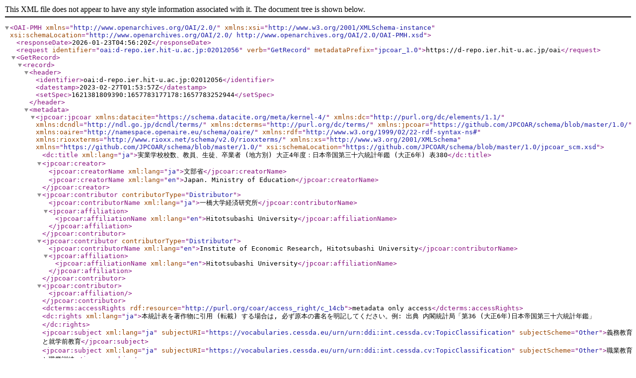

--- FILE ---
content_type: text/xml; charset=utf-8
request_url: https://d-repo.ier.hit-u.ac.jp/oai?verb=GetRecord&metadataPrefix=jpcoar_1.0&identifier=oai:d-repo.ier.hit-u.ac.jp:02012056
body_size: 2166
content:
<?xml version='1.0' encoding='UTF-8'?>
<OAI-PMH xmlns="http://www.openarchives.org/OAI/2.0/" xmlns:xsi="http://www.w3.org/2001/XMLSchema-instance" xsi:schemaLocation="http://www.openarchives.org/OAI/2.0/ http://www.openarchives.org/OAI/2.0/OAI-PMH.xsd">
  <responseDate>2026-01-23T04:56:20Z</responseDate>
  <request identifier="oai:d-repo.ier.hit-u.ac.jp:02012056" verb="GetRecord" metadataPrefix="jpcoar_1.0">https://d-repo.ier.hit-u.ac.jp/oai</request>
  <GetRecord>
    <record>
      <header>
        <identifier>oai:d-repo.ier.hit-u.ac.jp:02012056</identifier>
        <datestamp>2023-02-27T01:53:57Z</datestamp>
        <setSpec>1621381809390:1657783177178:1657783252944</setSpec>
      </header>
      <metadata>
        <jpcoar:jpcoar xmlns:datacite="https://schema.datacite.org/meta/kernel-4/" xmlns:dc="http://purl.org/dc/elements/1.1/" xmlns:dcndl="http://ndl.go.jp/dcndl/terms/" xmlns:dcterms="http://purl.org/dc/terms/" xmlns:jpcoar="https://github.com/JPCOAR/schema/blob/master/1.0/" xmlns:oaire="http://namespace.openaire.eu/schema/oaire/" xmlns:rdf="http://www.w3.org/1999/02/22-rdf-syntax-ns#" xmlns:rioxxterms="http://www.rioxx.net/schema/v2.0/rioxxterms/" xmlns:xs="http://www.w3.org/2001/XMLSchema" xmlns="https://github.com/JPCOAR/schema/blob/master/1.0/" xsi:schemaLocation="https://github.com/JPCOAR/schema/blob/master/1.0/jpcoar_scm.xsd">
          <dc:title xml:lang="ja">実業学校校数、教員、生徒、卒業者 (地方別)  大正4年度：日本帝国第三十六統計年鑑 (大正6年) 表380</dc:title>
          <jpcoar:creator>
            <jpcoar:creatorName xml:lang="ja">文部省</jpcoar:creatorName>
            <jpcoar:creatorName xml:lang="en">Japan. Ministry of Education</jpcoar:creatorName>
          </jpcoar:creator>
          <jpcoar:contributor contributorType="Distributor">
            <jpcoar:contributorName xml:lang="ja">一橋大学経済研究所</jpcoar:contributorName>
            <jpcoar:affiliation>
              <jpcoar:affiliationName xml:lang="en">Hitotsubashi University</jpcoar:affiliationName>
            </jpcoar:affiliation>
          </jpcoar:contributor>
          <jpcoar:contributor contributorType="Distributor">
            <jpcoar:contributorName xml:lang="en">Institute of Economic Research, Hitotsubashi University</jpcoar:contributorName>
            <jpcoar:affiliation>
              <jpcoar:affiliationName xml:lang="en">Hitotsubashi University</jpcoar:affiliationName>
            </jpcoar:affiliation>
          </jpcoar:contributor>
          <jpcoar:contributor>
            <jpcoar:affiliation/>
          </jpcoar:contributor>
          <dcterms:accessRights rdf:resource="http://purl.org/coar/access_right/c_14cb">metadata only access</dcterms:accessRights>
          <dc:rights xml:lang="ja">本統計表を著作物に引用 (転載) する場合は, 必ず原本の書名を明記してください。例: 出典 内閣統計局「第36 (大正6年)日本帝国第三十六統計年鑑」</dc:rights>
          <jpcoar:subject xml:lang="ja" subjectURI="https://vocabularies.cessda.eu/urn/urn:ddi:int.cessda.cv:TopicClassification" subjectScheme="Other">義務教育と就学前教育</jpcoar:subject>
          <jpcoar:subject xml:lang="ja" subjectURI="https://vocabularies.cessda.eu/urn/urn:ddi:int.cessda.cv:TopicClassification" subjectScheme="Other">職業教育と職業訓練</jpcoar:subject>
          <jpcoar:subject xml:lang="ja" subjectURI="https://vocabularies.cessda.eu/urn/urn:ddi:int.cessda.cv:TopicClassification" subjectScheme="Other">高等教育</jpcoar:subject>
          <jpcoar:subject xml:lang="en" subjectURI="https://vocabularies.cessda.eu/urn/urn:ddi:int.cessda.cv:TopicClassification" subjectScheme="Other">Compulsory and pre-school education</jpcoar:subject>
          <jpcoar:subject xml:lang="en" subjectURI="https://vocabularies.cessda.eu/urn/urn:ddi:int.cessda.cv:TopicClassification" subjectScheme="Other">Vocational education and training</jpcoar:subject>
          <jpcoar:subject xml:lang="en" subjectURI="https://vocabularies.cessda.eu/urn/urn:ddi:int.cessda.cv:TopicClassification" subjectScheme="Other">Higher and further education</jpcoar:subject>
          <jpcoar:subject xml:lang="ja" subjectScheme="Other">学校教育</jpcoar:subject>
          <jpcoar:subject xml:lang="en" subjectScheme="Other">School Education</jpcoar:subject>
          <datacite:description xml:lang="ja" descriptionType="Abstract">【対象期間】 大正4年度【計数出所】 文部省統計年報</datacite:description>
          <datacite:description xml:lang="ja" descriptionType="Methods">組織</datacite:description>
          <datacite:description xml:lang="ja" descriptionType="Methods">個人</datacite:description>
          <datacite:description xml:lang="en" descriptionType="Methods">Organization</datacite:description>
          <datacite:description xml:lang="en" descriptionType="Methods">Individual</datacite:description>
          <datacite:description xml:lang="ja" descriptionType="Other">公的統計: 集計データ、統計表</datacite:description>
          <datacite:description xml:lang="en" descriptionType="Other">official statistics: aggregate data</datacite:description>
          <datacite:description xml:lang="ja" descriptionType="Methods">集計</datacite:description>
          <datacite:description xml:lang="en" descriptionType="Methods">Aggregation</datacite:description>
          <dc:publisher xml:lang="ja">内閣統計局</dc:publisher>
          <dc:publisher xml:lang="en">Japan. Imperial Cabinet. Statistics Bureau</dc:publisher>
          <datacite:date dateType="Issued">2022-07-19</datacite:date>
          <dc:language>jpn</dc:language>
          <dc:type rdf:resource="http://purl.org/coar/resource_type/c_ddb1">dataset</dc:type>
          <datacite:version>2.0</datacite:version>
          <jpcoar:identifier identifierType="DOI">https://doi.org/10.50914/0002012056</jpcoar:identifier>
          <jpcoar:identifier identifierType="URI">https://d-repo.ier.hit-u.ac.jp/records/2012056</jpcoar:identifier>
          <jpcoar:identifierRegistration identifierType="JaLC">10.50914/0002012056</jpcoar:identifierRegistration>
          <dcterms:temporal>1915</dcterms:temporal>
          <datacite:geoLocation>
            <datacite:geoLocationPlace>日本</datacite:geoLocationPlace>
          </datacite:geoLocation>
          <datacite:geoLocation>
            <datacite:geoLocationPlace>Japan</datacite:geoLocationPlace>
          </datacite:geoLocation>
          <jpcoar:sourceTitle xml:lang="ja">日本帝国第三十六統計年鑑</jpcoar:sourceTitle>
          <jpcoar:sourceTitle xml:lang="en">Statistical Yearbook of Imperial Japan</jpcoar:sourceTitle>
          <jpcoar:volume>36</jpcoar:volume>
          <jpcoar:pageStart>427</jpcoar:pageStart>
          <jpcoar:pageEnd>430</jpcoar:pageEnd>
          <jpcoar:file>
            <jpcoar:URI label="Original Image" objectType="dataset">https://d-repo.ier.hit-u.ac.jp/record/2012056/files/1917_2_23_380.pdf</jpcoar:URI>
            <jpcoar:mimeType>application/pdf</jpcoar:mimeType>
          </jpcoar:file>
          <jpcoar:file>
            <jpcoar:URI objectType="dataset">https://d-repo.ier.hit-u.ac.jp/record/2012056/files/1917_t380.xlsx</jpcoar:URI>
            <jpcoar:mimeType>application/vnd.openxmlformats-officedocument.spreadsheetml.sheet</jpcoar:mimeType>
          </jpcoar:file>
        </jpcoar:jpcoar>
      </metadata>
    </record>
  </GetRecord>
</OAI-PMH>
